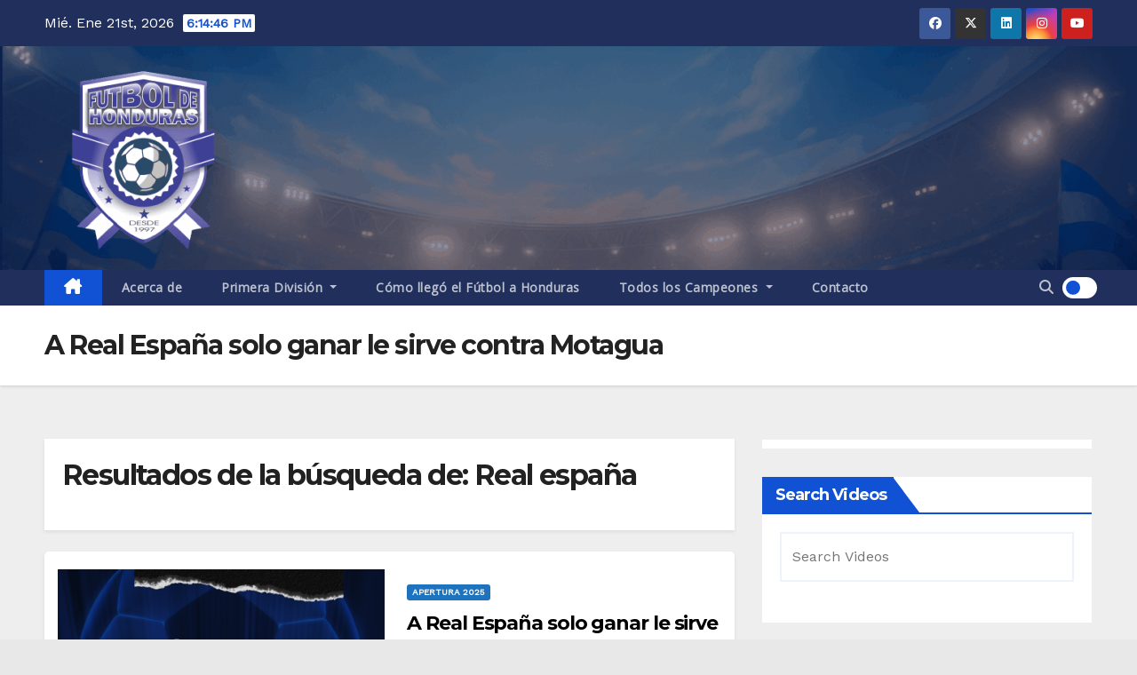

--- FILE ---
content_type: text/html; charset=utf-8
request_url: https://www.google.com/recaptcha/api2/aframe
body_size: 268
content:
<!DOCTYPE HTML><html><head><meta http-equiv="content-type" content="text/html; charset=UTF-8"></head><body><script nonce="ziSgxB3be8_j7TjcJX8SYg">/** Anti-fraud and anti-abuse applications only. See google.com/recaptcha */ try{var clients={'sodar':'https://pagead2.googlesyndication.com/pagead/sodar?'};window.addEventListener("message",function(a){try{if(a.source===window.parent){var b=JSON.parse(a.data);var c=clients[b['id']];if(c){var d=document.createElement('img');d.src=c+b['params']+'&rc='+(localStorage.getItem("rc::a")?sessionStorage.getItem("rc::b"):"");window.document.body.appendChild(d);sessionStorage.setItem("rc::e",parseInt(sessionStorage.getItem("rc::e")||0)+1);localStorage.setItem("rc::h",'1769019284853');}}}catch(b){}});window.parent.postMessage("_grecaptcha_ready", "*");}catch(b){}</script></body></html>